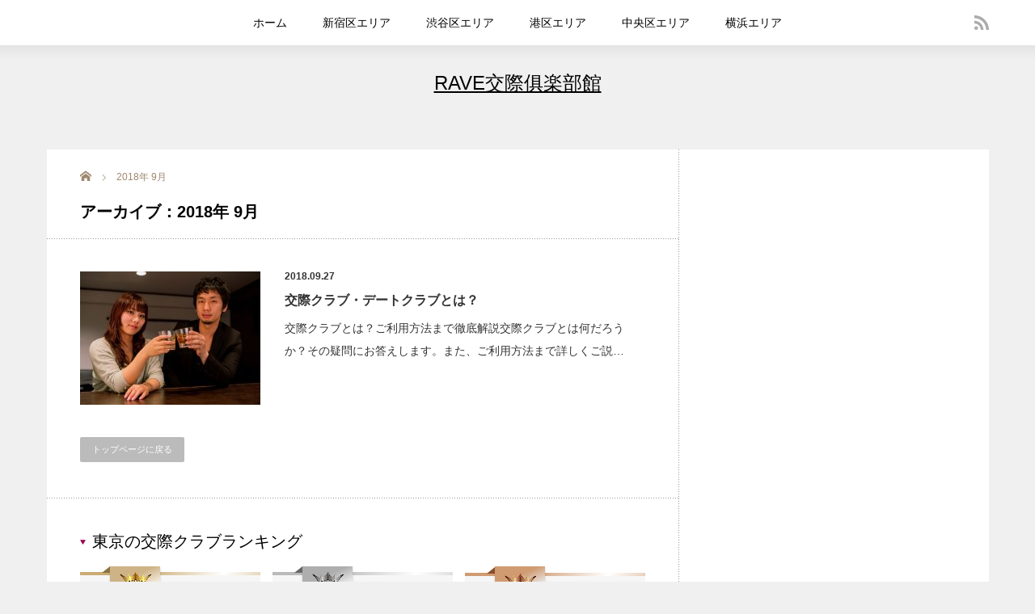

--- FILE ---
content_type: text/html; charset=UTF-8
request_url: https://kousaiclub-dateclub.com/2018/09/
body_size: 6249
content:
<!DOCTYPE html>
<html lang="ja">
<head>
<meta charset="UTF-8">
<meta name="viewport" content="width=device-width,initial-scale=1.0">
<title>9月 | 2018 | RAVE交際俱楽部館</title>
<meta name="description" content="">

<link rel="alternate" type="application/rss+xml" title="RAVE交際俱楽部館 RSS Feed" href="https://kousaiclub-dateclub.com/feed/">
<link rel="alternate" type="application/atom+xml" title="RAVE交際俱楽部館 Atom Feed" href="https://kousaiclub-dateclub.com/feed/atom/">
<link rel="pingback" href="https://kousaiclub-dateclub.com/xmlrpc.php">

<link rel='dns-prefetch' href='//s.w.org' />
		<script type="text/javascript">
			window._wpemojiSettings = {"baseUrl":"https:\/\/s.w.org\/images\/core\/emoji\/12.0.0-1\/72x72\/","ext":".png","svgUrl":"https:\/\/s.w.org\/images\/core\/emoji\/12.0.0-1\/svg\/","svgExt":".svg","source":{"concatemoji":"https:\/\/kousaiclub-dateclub.com\/wp-includes\/js\/wp-emoji-release.min.js?ver=5.2.21"}};
			!function(e,a,t){var n,r,o,i=a.createElement("canvas"),p=i.getContext&&i.getContext("2d");function s(e,t){var a=String.fromCharCode;p.clearRect(0,0,i.width,i.height),p.fillText(a.apply(this,e),0,0);e=i.toDataURL();return p.clearRect(0,0,i.width,i.height),p.fillText(a.apply(this,t),0,0),e===i.toDataURL()}function c(e){var t=a.createElement("script");t.src=e,t.defer=t.type="text/javascript",a.getElementsByTagName("head")[0].appendChild(t)}for(o=Array("flag","emoji"),t.supports={everything:!0,everythingExceptFlag:!0},r=0;r<o.length;r++)t.supports[o[r]]=function(e){if(!p||!p.fillText)return!1;switch(p.textBaseline="top",p.font="600 32px Arial",e){case"flag":return s([55356,56826,55356,56819],[55356,56826,8203,55356,56819])?!1:!s([55356,57332,56128,56423,56128,56418,56128,56421,56128,56430,56128,56423,56128,56447],[55356,57332,8203,56128,56423,8203,56128,56418,8203,56128,56421,8203,56128,56430,8203,56128,56423,8203,56128,56447]);case"emoji":return!s([55357,56424,55356,57342,8205,55358,56605,8205,55357,56424,55356,57340],[55357,56424,55356,57342,8203,55358,56605,8203,55357,56424,55356,57340])}return!1}(o[r]),t.supports.everything=t.supports.everything&&t.supports[o[r]],"flag"!==o[r]&&(t.supports.everythingExceptFlag=t.supports.everythingExceptFlag&&t.supports[o[r]]);t.supports.everythingExceptFlag=t.supports.everythingExceptFlag&&!t.supports.flag,t.DOMReady=!1,t.readyCallback=function(){t.DOMReady=!0},t.supports.everything||(n=function(){t.readyCallback()},a.addEventListener?(a.addEventListener("DOMContentLoaded",n,!1),e.addEventListener("load",n,!1)):(e.attachEvent("onload",n),a.attachEvent("onreadystatechange",function(){"complete"===a.readyState&&t.readyCallback()})),(n=t.source||{}).concatemoji?c(n.concatemoji):n.wpemoji&&n.twemoji&&(c(n.twemoji),c(n.wpemoji)))}(window,document,window._wpemojiSettings);
		</script>
		<style type="text/css">
img.wp-smiley,
img.emoji {
	display: inline !important;
	border: none !important;
	box-shadow: none !important;
	height: 1em !important;
	width: 1em !important;
	margin: 0 .07em !important;
	vertical-align: -0.1em !important;
	background: none !important;
	padding: 0 !important;
}
</style>
	<link rel='stylesheet' id='wp-block-library-css'  href='https://kousaiclub-dateclub.com/wp-includes/css/dist/block-library/style.min.css?ver=5.2.21' type='text/css' media='all' />
<link rel='stylesheet' id='contact-form-7-css'  href='https://kousaiclub-dateclub.com/wp-content/plugins/contact-form-7/includes/css/styles.css?ver=5.1.7' type='text/css' media='all' />
<link rel='stylesheet' id='toc-screen-css'  href='https://kousaiclub-dateclub.com/wp-content/plugins/table-of-contents-plus/screen.min.css?ver=2002' type='text/css' media='all' />
<link rel='stylesheet' id='wp-polls-css'  href='https://kousaiclub-dateclub.com/wp-content/plugins/wp-polls/polls-css.css?ver=2.75.5' type='text/css' media='all' />
<style id='wp-polls-inline-css' type='text/css'>
.wp-polls .pollbar {
	margin: 1px;
	font-size: 6px;
	line-height: 8px;
	height: 8px;
	background-image: url('https://kousaiclub-dateclub.com/wp-content/plugins/wp-polls/images/default/pollbg.gif');
	border: 1px solid #c8c8c8;
}

</style>
<link rel='stylesheet' id='wp-pagenavi-css'  href='https://kousaiclub-dateclub.com/wp-content/plugins/wp-pagenavi/pagenavi-css.css?ver=2.70' type='text/css' media='all' />
<link rel='stylesheet' id='sccss_style-css'  href='https://kousaiclub-dateclub.com/?sccss=1&#038;ver=5.2.21' type='text/css' media='all' />
<script type='text/javascript' src='https://kousaiclub-dateclub.com/wp-includes/js/jquery/jquery.js?ver=1.12.4-wp'></script>
<script type='text/javascript' src='https://kousaiclub-dateclub.com/wp-includes/js/jquery/jquery-migrate.min.js?ver=1.4.1'></script>
<link rel='https://api.w.org/' href='https://kousaiclub-dateclub.com/wp-json/' />
		<style type="text/css">.recentcomments a{display:inline !important;padding:0 !important;margin:0 !important;}</style>
		<link rel="icon" href="https://kousaiclub-dateclub.com/wp-content/uploads/2023/05/cropped-ikon-e1684750413781-32x32.png" sizes="32x32" />
<link rel="icon" href="https://kousaiclub-dateclub.com/wp-content/uploads/2023/05/cropped-ikon-e1684750413781-192x192.png" sizes="192x192" />
<link rel="apple-touch-icon-precomposed" href="https://kousaiclub-dateclub.com/wp-content/uploads/2023/05/cropped-ikon-e1684750413781-180x180.png" />
<meta name="msapplication-TileImage" content="https://kousaiclub-dateclub.com/wp-content/uploads/2023/05/cropped-ikon-e1684750413781-270x270.png" />

<link rel="stylesheet" href="https://kousaiclub-dateclub.com/wp-content/themes/reviewer/style.css?ver=2.5" type="text/css">
<link rel="stylesheet" href="https://kousaiclub-dateclub.com/wp-content/themes/reviewer/comment-style.css?ver=2.5" type="text/css">

<link rel="stylesheet" media="screen and (min-width:1165px)" href="https://kousaiclub-dateclub.com/wp-content/themes/reviewer/style_pc.css?ver=2.5" type="text/css">
<link rel="stylesheet" media="screen and (max-width:1164px) and (min-width:641px)" href="https://kousaiclub-dateclub.com/wp-content/themes/reviewer/style_tb.css?ver=2.5" type="text/css">
<link rel="stylesheet" media="screen and (max-width:640px)" href="https://kousaiclub-dateclub.com/wp-content/themes/reviewer/style_sp.css?ver=2.5" type="text/css">

<link rel="stylesheet" href="https://kousaiclub-dateclub.com/wp-content/themes/reviewer/japanese.css?ver=2.5" type="text/css">

<link rel="stylesheet" href="https://kousaiclub-dateclub.com/wp-content/themes/reviewer/styles/ihover.css?ver=2.5" type="text/css">

<link rel="stylesheet" href="//maxcdn.bootstrapcdn.com/font-awesome/4.3.0/css/font-awesome.min.css">
<link rel="stylesheet" href="https://kousaiclub-dateclub.com/wp-content/themes/reviewer/footer_btns.css?ver=2.5" type="text/css">

<script type="text/javascript" src="https://kousaiclub-dateclub.com/wp-content/themes/reviewer/js/jscript.js?ver=2.5"></script>
<script type="text/javascript" src="https://kousaiclub-dateclub.com/wp-content/themes/reviewer/js/scroll.js?ver=2.5"></script>
<script type="text/javascript" src="https://kousaiclub-dateclub.com/wp-content/themes/reviewer/js/comment.js?ver=2.5"></script>
<script type="text/javascript" src="https://kousaiclub-dateclub.com/wp-content/themes/reviewer/js/rollover.js?ver=2.5"></script>


<style type="text/css">
body { font-size:14px; }
a {color: #000000;}
a:hover {color: #960000;}
#global_menu ul ul li a{background:#000000;}
#global_menu ul ul li a:hover{background:#960000;}
.rank-best3-link a:hover, #ranking-index-link a:hover, .top-news-btn:hover, #more-recent-posts a:hover, .ranking_widget_btn a:hover{
	background-color: #960000;
}
#footer a:hover{
	color: #960000;
}
.page_navi a:hover{
	background: #960000;
}
#previous_next_post a:hover{
	background: #960000;
}
p { word-wrap:break-word; }
/* --- お問い合わせフォーム --- */
/* デザインカスタマイズ */
div.wpcf7 { background:#fafafa; border:1px solid #ddd; padding:0px; -moz-border-radius:10px; -khtml-border-radius:10px; -webkit-border-radius:10px; border-radius:10px; margin:0 0 30px 0; }
div.wpcf7 p { padding:20px 20px 0; margin:0; font-size:11px; }
div.wpcf7 input, .wpcf7 textarea { border:1px solid #ccc; padding:8px; font-size:14px; }
div.wpcf7 textarea { width:97.5%; height:300px; }
div.wpcf7 input.wpcf7-submit {
   cursor:pointer; color:#fff; font-weight:bold; font-size:14px; width:200px; height:45px; margin:0 auto; display:block;
   -moz-border-radius:5px; -khtml-border-radius:5px; -webkit-border-radius:5px; border-radius:5px;
   background:#333; box-shadow: 0px 0px 3px 0px rgba(0, 0, 0, 0.5), inset 0px 32px 0px -12px #808080; border:1px solid #666;}

div.wpcf7 input.wpcf7-submit:hover { background:#006080; box-shadow: 0px 0px 3px 0px rgba(0, 0, 0, 0.5), inset 0px 32px 0px -12px #007ea8; border:1px solid #006080; }
.wpcf7 input.wpcf7-submit:active { box-shadow:none; bottom:-2px; position:relative; }
.wpcf7 input:focus, .wpcf7 textarea:focus { border:1px solid #009de1; }
.wpcf7-captchac { border:1px solid #ccc; }
 
 /* エラー個所をわかりやすく表示 */
.wpcf7 .wpcf7-not-valid { background: #ffb6c1; }
.wpcf7 span.wpcf7-not-valid-tip {font-size: 80%;}
.wpcf7 .wpcf7-response-output {margin: 10px 0 0; padding: 8px 35px 8px 14px; text-shadow: 0 1px 0 rgba(255, 255, 255, 0.5);
    -webkit-border-radius: 4px; -moz-border-radius: 4px; border-radius: 4px; }
.wpcf7 .wpcf7-validation-errors {color: #B94A48; background-color: #F2DEDE; border: 1px solid #EED3D7;}
.wpcf7 .wpcf7-mail-sent-ok {color: #3A87AD; background-color: #D9EDF7; border: 1px solid #BCE8F1;}
 
/* 必須赤色表示 */
.wpcf7 .required { color: #f00;}
/* 任意緑色表示 */
.wpcf7 .any{ color: #080;}</style>
<meta name="google-site-verification" content="h5w99b5b_56rnX4BFbjEFNQxPYCzwjIT8jPNIU6ADhs" /></head><!-- Global site tag (gtag.js) - Google Analytics -->
<script async src="https://www.googletagmanager.com/gtag/js?id=UA-89310110-1"></script>
<script>
  window.dataLayer = window.dataLayer || [];
  function gtag(){dataLayer.push(arguments);}
  gtag('js', new Date());

  gtag('config', 'UA-89310110-1');
</script>


<body class="archive date">
<div id="wrapper">
	<!-- header -->
	<div id="header">

		<!-- logo -->
		<div id="logo-area">
			<div id='logo_text'>
<div id="logo"><a href="https://kousaiclub-dateclub.com/">RAVE交際俱楽部館</a></div>
<div id="description"></div>
</div>
		</div>
		<!-- /logo -->

		<!-- <a href="#" class="menu_button">menu</a> -->

		<!-- social link -->
				<div id="header_sociallink">
			<ul class="social_link">
																	<li class="rss"><a class="target_blank" href="https://kousaiclub-dateclub.com/feed/">rss</a></li>
							</ul>
		</div>
				<!-- social link -->

		<!-- global menu -->
				<div id="global_menu" class="clearfix">
							<ul id="menu-%e3%82%b0%e3%83%ad%e3%83%bc%e3%83%90%e3%83%ab%e3%83%a1%e3%83%8b%e3%83%a5%e3%83%bc" class="menu"><li id="menu-item-84" class="menu-item menu-item-type-custom menu-item-object-custom menu-item-home menu-item-84"><a href="https://kousaiclub-dateclub.com">ホーム</a></li>
<li id="menu-item-404" class="menu-item menu-item-type-post_type menu-item-object-page menu-item-404"><a href="https://kousaiclub-dateclub.com/%e5%85%a8%e5%9b%bd%e4%ba%a4%e9%9a%9b%e3%82%af%e3%83%a9%e3%83%96%e3%83%aa%e3%82%b9%e3%83%88/%e6%96%b0%e5%ae%bf%e5%8c%ba%e3%82%a8%e3%83%aa%e3%82%a2/">新宿区エリア</a></li>
<li id="menu-item-403" class="menu-item menu-item-type-post_type menu-item-object-page menu-item-403"><a href="https://kousaiclub-dateclub.com/%e5%85%a8%e5%9b%bd%e4%ba%a4%e9%9a%9b%e3%82%af%e3%83%a9%e3%83%96%e3%83%aa%e3%82%b9%e3%83%88/%e6%b8%8b%e8%b0%b7%e5%8c%ba%e3%82%a8%e3%83%aa%e3%82%a2/">渋谷区エリア</a></li>
<li id="menu-item-402" class="menu-item menu-item-type-post_type menu-item-object-page menu-item-402"><a href="https://kousaiclub-dateclub.com/%e5%85%a8%e5%9b%bd%e4%ba%a4%e9%9a%9b%e3%82%af%e3%83%a9%e3%83%96%e3%83%aa%e3%82%b9%e3%83%88/%e6%b8%af%e5%8c%ba%e3%82%a8%e3%83%aa%e3%82%a2/">港区エリア</a></li>
<li id="menu-item-401" class="menu-item menu-item-type-post_type menu-item-object-page menu-item-401"><a href="https://kousaiclub-dateclub.com/%e5%85%a8%e5%9b%bd%e4%ba%a4%e9%9a%9b%e3%82%af%e3%83%a9%e3%83%96%e3%83%aa%e3%82%b9%e3%83%88/%e4%b8%ad%e5%a4%ae%e5%8c%ba%e3%82%a8%e3%83%aa%e3%82%a2/">中央区エリア</a></li>
<li id="menu-item-400" class="menu-item menu-item-type-post_type menu-item-object-page menu-item-400"><a href="https://kousaiclub-dateclub.com/%e5%85%a8%e5%9b%bd%e4%ba%a4%e9%9a%9b%e3%82%af%e3%83%a9%e3%83%96%e3%83%aa%e3%82%b9%e3%83%88/%e6%a8%aa%e6%b5%9c%e3%82%a8%e3%83%aa%e3%82%a2/">横浜エリア</a></li>
</ul>					</div>
				<!-- /global menu -->
	</div>
	<!-- /header -->


	<!-- contents -->
	<div id="contents" class="clearfix">


		<!-- mainColumn -->
		<div id="mainColumn" class="pt25">
		
<ul id="bread_crumb" class="clearfix">
 <li itemscope="itemscope" itemtype="http://data-vocabulary.org/Breadcrumb" class="home"><a itemprop="url" href="https://kousaiclub-dateclub.com/"><span itemprop="title">Home</span></a></li>

 <li class="last">2018年 9月</li>

</ul>
			<!-- post list -->
<h1 class="archive-headline"><span>アーカイブ：2018年 9月 </span></h1>


			<ul id="recent-posts">
							<li class="clearfix">
					<div class="recent-posts-img ih-item square effect6 from_top_and_bottom"><a href="https://kousaiclub-dateclub.com/about-kousaiclub-dateclub/">
						<div class="img"><img width="223" height="165" src="https://kousaiclub-dateclub.com/wp-content/uploads/2018/09/kou-223x165.jpg" class="attachment-size2 size-size2 wp-post-image" alt="" /></div>
						<div class="info">
						</div>
					</a></div>
					<div class="recent-posts-data">
												<ul class="meta clearfix">
							<li class="date">2018.09.27</li>													</ul>
												<h3 class="title"><a href="https://kousaiclub-dateclub.com/about-kousaiclub-dateclub/">交際クラブ・デートクラブとは？</a></h3>
						<p class="excerpt"><a href="https://kousaiclub-dateclub.com/about-kousaiclub-dateclub/">交際クラブとは？ご利用方法まで徹底解説交際クラブとは何だろうか？その疑問にお答えします。また、ご利用方法まで詳しくご説…</a></p>
					</div>
				</li>
						</ul>
<div class="page_navi clearfix">
<p class="back"><a href="https://kousaiclub-dateclub.com/">トップページに戻る</a></p>
</div>
			<hr>			<!-- /post list -->
			<!-- ranking -->
				<h2 class="headline1">東京の交際クラブランキング</h2>
			<div id="ranking" class="clearfix">
				<ol class="type-b clearfix">
															<li class="rank-others clearfix rank1">
						<h3 class="rank-title"><span class="rank-num">No.1</span><span class="rank-title-text">南青山Classy</span></h3>
												<div class="rank-others-img ih-item square effect6 from_top_and_bottom"><a href="https://kousaiclub-dateclub.com/ranking/%e5%8d%97%e9%9d%92%e5%b1%b1classy/">
							<div class="img"><img width="223" height="165" src="[data-uri]" data-lazy-type="image" data-lazy-src="https://kousaiclub-dateclub.com/wp-content/uploads/2016/12/dcae7e25ecaa6230f24260f8aa995ed5-223x165.png" class="lazy lazy-hidden attachment-size2 size-size2 wp-post-image" alt="南青山Classy" /><noscript><img width="223" height="165" src="https://kousaiclub-dateclub.com/wp-content/uploads/2016/12/dcae7e25ecaa6230f24260f8aa995ed5-223x165.png" class="attachment-size2 size-size2 wp-post-image" alt="南青山Classy" /></noscript></div>
							<div class="info">
														</div>
						</a></div>
						<p class="rank-others-txt"><a href="https://kousaiclub-dateclub.com/ranking/%e5%8d%97%e9%9d%92%e5%b1%b1classy/">南青山Classy</a></p>
											</li>
																				<li class="rank-others clearfix rank2">
						<h3 class="rank-title"><span class="rank-num">No.2</span><span class="rank-title-text">ユニバース俱楽部</span></h3>
												<div class="rank-others-img ih-item square effect6 from_top_and_bottom"><a href="https://kousaiclub-dateclub.com/ranking/%e3%83%a6%e3%83%8b%e3%83%90%e3%83%bc%e3%82%b9%e5%80%b6%e6%a5%bd%e9%83%a8/">
							<div class="img"><img width="223" height="165" src="[data-uri]" data-lazy-type="image" data-lazy-src="https://kousaiclub-dateclub.com/wp-content/uploads/2016/12/universe-ad-men93-223x165.jpg" class="lazy lazy-hidden attachment-size2 size-size2 wp-post-image" alt="" /><noscript><img width="223" height="165" src="https://kousaiclub-dateclub.com/wp-content/uploads/2016/12/universe-ad-men93-223x165.jpg" class="attachment-size2 size-size2 wp-post-image" alt="" /></noscript></div>
							<div class="info">
														</div>
						</a></div>
						<p class="rank-others-txt"><a href="https://kousaiclub-dateclub.com/ranking/%e3%83%a6%e3%83%8b%e3%83%90%e3%83%bc%e3%82%b9%e5%80%b6%e6%a5%bd%e9%83%a8/">ユニバース倶楽部</a></p>
											</li>
																				<li class="rank-others clearfix rank3">
						<h3 class="rank-title"><span class="rank-num">No.3</span><span class="rank-title-text">銀座ハートクラブ</span></h3>
												<div class="rank-others-img ih-item square effect6 from_top_and_bottom"><a href="https://kousaiclub-dateclub.com/ranking/%e9%8a%80%e5%ba%a7%e3%83%8f%e3%83%bc%e3%83%88%e3%82%af%e3%83%a9%e3%83%96/">
							<div class="img"><img width="223" height="165" src="[data-uri]" data-lazy-type="image" data-lazy-src="https://kousaiclub-dateclub.com/wp-content/uploads/2016/12/2bcf64e808d45092d87be974ee2fb610-223x165.png" class="lazy lazy-hidden attachment-size2 size-size2 wp-post-image" alt="銀座ハートクラブ" /><noscript><img width="223" height="165" src="https://kousaiclub-dateclub.com/wp-content/uploads/2016/12/2bcf64e808d45092d87be974ee2fb610-223x165.png" class="attachment-size2 size-size2 wp-post-image" alt="銀座ハートクラブ" /></noscript></div>
							<div class="info">
														</div>
						</a></div>
						<p class="rank-others-txt"><a href="https://kousaiclub-dateclub.com/ranking/%e9%8a%80%e5%ba%a7%e3%83%8f%e3%83%bc%e3%83%88%e3%82%af%e3%83%a9%e3%83%96/">銀座ハートクラブ</a></p>
											</li>
														</ol>
			</div>
			<hr>			<!-- /ranking -->
		</div>
		<!-- /mainColumn -->

		<!-- sideColumn -->

		<div id="sideColumn"class="pt40">
 			<!-- side banner2 -->
			<!-- /side banner2 -->
		</div>
		<!-- /sideColumn -->

</div>
	<!-- /contents -->
	
	<!-- footer -->
	<div id="footer">
		<div id="footer-inner" class="clearfix">
			<div id="footer-left">
				<div id="footer_logo_area" style="top:0px; left:0px;">
<h3 id="footer_logo">
<a href="https://kousaiclub-dateclub.com/" title="RAVE交際俱楽部館"><img src="https://kousaiclub-dateclub.com/wp-content/uploads/tcd-w/footer-image.png" alt="RAVE交際俱楽部館" title="RAVE交際俱楽部館" /></a>
</h3>
</div>
				<div id="footer-menu">
	<ul id="menu-%e3%82%b9%e3%83%9e%e3%83%9b%e7%94%a8%e3%83%95%e3%83%83%e3%82%bf%e3%83%bc%e3%83%a1%e3%83%8b%e3%83%a5%e3%83%bc" class="menu"><li id="menu-item-699" class="menu-item menu-item-type-custom menu-item-object-custom menu-item-home menu-item-699"><a href="https://kousaiclub-dateclub.com/">ホーム</a></li>
<li id="menu-item-2155" class="menu-item menu-item-type-post_type menu-item-object-page menu-item-2155"><a href="https://kousaiclub-dateclub.com/%e7%94%b7%e6%80%a7%e5%b0%82%e7%94%a8%e3%81%8a%e5%95%8f%e3%81%84%e5%90%88%e3%82%8f%e3%81%9b/">男性専用お問い合わせ</a></li>
<li id="menu-item-700" class="menu-item menu-item-type-post_type menu-item-object-page menu-item-700"><a href="https://kousaiclub-dateclub.com/company/">会社概要</a></li>
<li id="menu-item-701" class="menu-item menu-item-type-post_type menu-item-object-page menu-item-701"><a href="https://kousaiclub-dateclub.com/privacy/">個人情報管理に関して</a></li>
<li id="menu-item-703" class="menu-item menu-item-type-post_type menu-item-object-page menu-item-703"><a href="https://kousaiclub-dateclub.com/%e5%ba%83%e5%91%8a%e6%8e%b2%e8%bc%89%e3%81%ab%e9%96%a2%e3%81%99%e3%82%8b%e3%81%8a%e5%95%8f%e3%81%84%e5%90%88%e3%82%8f%e3%81%9b/">広告掲載に関するお問い合わせ</a></li>
<li id="menu-item-2457" class="menu-item menu-item-type-post_type menu-item-object-page menu-item-2457"><a href="https://kousaiclub-dateclub.com/%e7%9b%b8%e4%ba%92%e3%83%aa%e3%83%b3%e3%82%af/">相互リンク</a></li>
</ul>				</div>
			</div>
			<div id="footer-right">
													</div>
		</div>
	</div>
	<div id="copyright">Copyright &copy;&nbsp; RAVE交際倶楽部館</div>
	<!-- /footer -->

</div>
 <script type='text/javascript'>
/* <![CDATA[ */
var wpcf7 = {"apiSettings":{"root":"https:\/\/kousaiclub-dateclub.com\/wp-json\/contact-form-7\/v1","namespace":"contact-form-7\/v1"}};
/* ]]> */
</script>
<script type='text/javascript' src='https://kousaiclub-dateclub.com/wp-content/plugins/contact-form-7/includes/js/scripts.js?ver=5.1.7'></script>
<script type='text/javascript'>
/* <![CDATA[ */
var tocplus = {"visibility_show":"\u8868\u793a","visibility_hide":"\u975e\u8868\u793a","width":"Auto"};
/* ]]> */
</script>
<script type='text/javascript' src='https://kousaiclub-dateclub.com/wp-content/plugins/table-of-contents-plus/front.min.js?ver=2002'></script>
<script type='text/javascript'>
/* <![CDATA[ */
var pollsL10n = {"ajax_url":"https:\/\/kousaiclub-dateclub.com\/wp-admin\/admin-ajax.php","text_wait":"Your last request is still being processed. Please wait a while ...","text_valid":"Please choose a valid poll answer.","text_multiple":"Maximum number of choices allowed: ","show_loading":"1","show_fading":"0"};
/* ]]> */
</script>
<script type='text/javascript' src='https://kousaiclub-dateclub.com/wp-content/plugins/wp-polls/polls-js.js?ver=2.75.5'></script>
<script type='text/javascript' src='https://kousaiclub-dateclub.com/wp-content/plugins/bj-lazy-load/js/bj-lazy-load.min.js?ver=2'></script>
<script type='text/javascript' src='https://kousaiclub-dateclub.com/wp-includes/js/wp-embed.min.js?ver=5.2.21'></script>
</body>
</html>

--- FILE ---
content_type: text/css;charset=UTF-8
request_url: https://kousaiclub-dateclub.com/?sccss=1&ver=5.2.21
body_size: 458
content:
h2#danraku2 {
position: relative;
padding: 0.2em 0.5em;
background: -moz-linear-gradient(to right, rgb(255, 124, 111), #ffc994);
background: -webkit-linear-gradient(to right, rgb(255, 124, 111), #ffc994);
background: linear-gradient(to right, rgb(255, 124, 111), #ffc994);
color: white;
font-weight: lighter;
box-shadow: 0 0 4px rgba(0, 0, 0, 0.56);
}

h3#danraku3{
position: relative;
padding: 0.25em 0;
}
h3#danraku3:after {
content: "";
display: block;
height: 4px;
background: -moz-linear-gradient(to right, rgb(230, 90, 90), transparent);
background: -webkit-linear-gradient(to right, rgb(230, 90, 90), transparent);
background: linear-gradient(to right, rgb(230, 90, 90), transparent);
}

h4#danraku4{
position: relative;
padding: 5px 26px 5px 42px;
background: #fff0d9;
font-size: 20px;
color: #2d2d2d;
margin-left: -33px;
line-height: 1.3;
border-bottom: solid 3px orange;
z-index:-2;
}
h4#danraku4:before {
position: absolute;
content: '';
left: -2px;
top: -2px;
width: 0;
height: 0;
border: none;
border-left: solid 40px white;
border-bottom: solid 79px transparent;
z-index: -1;
}
h4#danraku4:after {
position: absolute;
content: '';
right: -3px;
top: -7px;
width: 0;
height: 0;
border: none;
border-left: solid 40px transparent;
border-bottom: solid 79px white;
z-index: -1;
}

h5#danraku5 {
border-bottom: solid 3px #cce4ff;
position: relative;
}

h5#danraku5:after {
position: absolute;
content: " ";
display: block;
border-bottom: solid 3px #5472cd;
bottom: -3px;
width: 20%;
}

--- FILE ---
content_type: text/css
request_url: https://kousaiclub-dateclub.com/wp-content/themes/reviewer/footer_btns.css?ver=2.5
body_size: 777
content:
/*--------------------------------------
 for mobile 
--------------------------------------*/

/* global menu */
.mobi_global .btn {
	position: fixed;
	color:#fff;	
	display: block;
	left: 0px;
	bottom: 0px;
	padding: 5px 0 0;	
	z-index: 9999;
	background-color: #220000;
	opacity: 0.9;
	cursor: pointer;
	height: 50px;
	width: 55px;
	-webkit-transition: all 0.3s ease;
	-moz-transition: all 0.3s ease;
	-o-transition: all 0.3s ease;
	transition: all  0.3s ease;
}
.mobi_global .btn span{
	display: block;
	font-size: 2.4em;
}
.mobi_global .btn .menu-caption{
  font-size: 0.8em;
  position: relative;
}
 
.mobi_global .btn:hover {
   	filter: alpha(opacity=60);
	opacity: .60;
	background: #000;
}
 
.mobi_global .cbtn {
	z-index: 99;
	display: none;
	top: 0;
	left: 0;
	position: fixed;
}
 
.mobi_global .check {
    display: none;
}
 
.mobi_global ul {
	position: fixed;
	z-index: 999;
	display: block;
	font-size: 0.9em;
	background-color: #000;
	width: 300px;
	top: 0;
	left: -500px;
	margin-right: 2%;
	padding: 25px 5% 40px;
	list-style-type: none;
	height: 100%;
    overflow: auto;
	transition: 0.5s ease-in-out;
	-webkit-transition: 0.5s ease-in-out;
	-moz-transition: 0.5s ease-in-out;	
}
 
.mobi_global .check:checked + ul {
	top: 0;
	left: 0px;
	height: 100%;
}
 
.mobi_global .check:checked + ul + .cbtn {
	display: block;
	width: 100%;
	height: 100%;
	background: rgba(0,0,0,0.2);
}
 
.mobi_global ul li{
	padding-right: 5px;
	padding-left: 5px;
}
 
.mobi_global a {	
	display: block;
	padding: 10px;
	text-align: left;
	color: #D2B48C;
	background: url(images/mob_arrow_01.png) right center no-repeat;
	text-decoration: none;
}
 
.mobi_global a:hover {
	color: #000;
	background-color: #fff;	
}


/* sub menu */
.mobi_global ul>li>ul.sub-menu {
	position: relative;
	z-index: 999;
	display: block;
	font-size: 0.9em;
	background-color: #fff;
	width: 100%;
	top: 0;
	left: 0px;
	margin: 0;
	padding: 0;
	list-style-type: none;
	height: 100%;
	overflow: auto;
	transition: 0.5s ease-in-out;
	-webkit-transition: 0.5s ease-in-out;
	-moz-transition: 0.5s ease-in-out;	
}
.mobi_global ul>li>ul.sub-menu li{
	padding-right: 0;
}
.mobi_global ul>li>ul.sub-menu a {	
	display: block;
	padding: 10px 0 10px 10px;
	margin-left: 20px;
}




/* sidebar */
#sideColumn2 {
	overflow: auto;
	padding-bottom: 0px;
}

.mobi_sidebar .btn {
	position: fixed;
	color:#fff;	
	display: block;
	right: 0px;
	bottom: 0px;
	padding: 5px 0 0;	
	z-index: 9999;
	background-color: #220000;
	opacity: 0.9;
	cursor: pointer;
	height: 50px;
	width: 55px;
	-webkit-transition: all 0.3s ease;
	-moz-transition: all 0.3s ease;
	-o-transition: all 0.3s ease;
	transition: all  0.3s ease;
}
.mobi_sidebar .btn span{
	display: block;
	font-size: 2.4em;
}
.mobi_sidebar .btn .menu-caption{
  font-size: 0.8em;
  position: relative;
}
 
.mobi_sidebar .btn:hover {
   	filter: alpha(opacity=60);
	opacity: .60;
	background: #220000;
}
 
.mobi_sidebar .cbtn {
	z-index: 99;
	display: none;
	top: 0;
	left: 0;
	position: fixed;
}
 
.mobi_sidebar .check {
    display: none;
}
 
.mobi_sidebar>div {
	position: fixed;
	z-index: 999;
	display: block;
	font-size: 0.9em;
	background-color: #000;
	width: 300px;
	top: 0;
	right: -500px;
	margin-left: 2%;
	padding: 5%;
	list-style-type: none;
	height: 100%;
    
	transition: 0.5s ease-in-out;
	-webkit-transition: 0.5s ease-in-out;
	-moz-transition: 0.5s ease-in-out;	
}
 
.mobi_sidebar .check:checked + div {
	top: 0;
	right: 0px;
	height: 100%;
}
 
.mobi_sidebar .check:checked + div + .cbtn {
	display: block;
	width: 100%;
	height: 100%;
	background: rgba(0,0,0,0.2);
}
 
.mobi_sidebar>div ul{
	padding-right: 5px;
	padding-left: 5px;
}
 
.mobi_sidebar a {
	text-align: left;
	color: #FFFFFF;
	text-decoration: none;
}
 
.mobi_sidebar a:hover {
}

--- FILE ---
content_type: text/css
request_url: https://kousaiclub-dateclub.com/wp-content/themes/reviewer/style_sp.css?ver=2.5
body_size: 5259
content:
/* ----------------------------------------------------------------------

 smart phone setting

---------------------------------------------------------------------- */

body {
  -webkit-text-size-adjust:100%; margin:0; padding:0;
  font-family:"Century Gothic",Arial,sans-serif;
  width:100%; position:relative;
  color:#000; background:#FFFFFF;
}

/* layout */
#contents { width:100%; margin: 0 auto; }
#mainColumn {
	width: 100%;
	margin: 0 auto;
}
#mainColumn>ul{
	width: 96%;
	margin-left: auto;
	margin-right: auto;
}
#sideColumn {
}


#bread_crumb { padding: 0 5px 90px; margin: 0px; }
#bread_crumb li.home a:before {
  top:-1px; left:0px;
}

/* headline */
.headline1 {
	margin:0;
	padding:0 15px;
	height:36px;
	line-height:36px;
	font-size:16px;
	background: #000000;
	text-align: center;
	color: #D2B48C;
	font-weight: normal;
	display: block;
	overflow: hidden;
	text-overflow: ellipsis;
	white-space: nowrap;
}
.archive_headline { margin:0 0 20px 0; padding:0 15px; height:36px; line-height:36px; background:#aaa; color:#fff; font-size:14px; }
.headline2 { margin:0; padding:0 15px; height:36px; line-height:36px; }

/* mobile banner */
#mobile_banner_top { padding:15px; text-align:center; background:#fff; }
#mobile_banner_top img { display:block; height:auto; max-width:100%; width:auto; margin:0 auto; }
#mobile_banner_bottom { padding:0 0 15px; text-align:center; }
#mobile_banner_bottom img { display:block; height:auto; max-width:100%; width:auto; margin:0 auto; }


/* admin bar
html #wpadminbar{
	margin-top: -46px;
}
*/

/* ----------------------------------------------------------------------
 index
---------------------------------------------------------------------- */
#slider-wrapper{ margin: 0; width:100%; height:auto; padding: 5px 0 30px;}
.flexslider .slides img{ width: 100%;}
.flexslider-controls { display:none; }


/* maincopy */
#maincopy {
	text-align: center;
	margin: 20px auto;
	width: 96%;
}
#maincopy span{
	background:none !important;
	padding-left:0 !important;
}
#maincopy h2 {
	font-size: 24px;
	color: #000;
	margin: 0 auto 10px;
	font-family: "ＭＳ Ｐ明朝", "細明朝体", "ヒラギノ明朝 Pro W3", "メイリオ", meiryo, serif;
}
#maincopy p {
	font-size: 12px;
	text-align: left;
}

#index-menu {
	width: 100%;
	margin: 0 auto;
	border-bottom: dotted 1px #333;
}
#index-menu-ul {
}
.index-meun-li {
	width: 100%;
	margin-bottom: 20px;
}
.index-meun-li-last {
}
.index-menu-thumb {
	margin: 0;
}
.index-menu-thumb img{
	width: 100%;
	height: auto;
}
.index-menu-title {
	margin: 0 0 5px;
	font-size: 20px;
}
.index-menu-desc {
	margin: 0;
	font-size: 12px;
	line-height: 200%;
}
.index-menu-title a, .index-menu-desc a {
	text-decoration: none;
}

/* news */
.top-news-btn{
}
.top-news-btn a{
	display: block;
	width: 90%;
	padding: 0 3%;
	height: 38px;
	line-height: 38px;
	border: solid 1px #000;
	color: #000;
	margin: 10px auto 20px;
	text-align: center;
	text-decoration: none;
	background: #FFFFFF;
	overflow: hidden;
	text-overflow: ellipsis;
	white-space: nowrap;
}
#top-news {
	width: 100%;
	margin: 20px 0;
}
#top-news-headline{
	height: 36px;
}
#top-news li {
	border-bottom: dotted 1px #000;
	margin: 10px 0 0;
	padding-bottom: 10px;
	font-size: 12px;
}
#top-news li:last-child {
	border-bottom: none;
}
#top-news li a {
	display: block;
	text-decoration: none;
	color: #000;
	background: #FFFFFF;
	font-size: 14px;
	line-height: 160%;
}
#top-news .date {
	display: block;
}

/* recommend */
#index-recommend-headline {
	margin: 40px 0 10px;
	padding-bottom: 5px;
	border-bottom: solid 1px #ddd;
	font-size: 20px;
}
#index-recommend {
	width: 100%;
}
.index-recommend-box {
	display: block;
	width: 46%;
	float: left;
	height: 210px;
	overflow: hidden;
	background: #F2F2F2;
	padding: 0;
	margin: 0 2% 10px;
}
.index-recommend-box-thumb {
	margin: 0;
}
.index-recommend-box-thumb img {
	width: 100%;
	height: auto;
}
.index-recommend-box-title {
	font-size: 14px;
	font-weight: normal;
	color: #000;
	margin: 0 15px;
}
.index-recommend-box-desc {
	display:none;
}
.index-recommend-box-title a, .index-recommend-box-desc a {
	text-decoration: none;
}


/*-- ranking --*/

/* common */
#ranking{
	background-color: #440000;
	padding-top: 15px;
}
#ranking ol{
	margin: 0 auto;
	width: 96%;
}
#ranking ol li{
	display: block;
}
#ranking ol li:last-child{
}

.rank-title{
	background: url(images/single_rank_a.png) left top no-repeat;
	font-weight: bold;
	color: #fff;
	margin: 0;
}
.rank-num{
	color: #fff;
	font-family:"Times New Roman", Times, serif;
	margin-left: 10px;
	width: 62px;
	text-align: center;
}


/* best3 */
.rank-best3{
	margin-bottom: 12px;
	float: none;
}
.rank-best3 .rank-title{
	font-size: 20px;
	height: 75px;
	line-height: 80px;
	margin-bottom: 10px;
}
.rank-best3 .rank-title .rank-num{
	display: inline-block;
	margin-right: 20px;
}

.rank-best3-img{
	margin: 0;
}
.rank-best3-img img{
	width: 100%;
	height: auto;
}
.rank-best3-txt{
	margin: 0;
}

.rank-best3-copy{
	font-size: 16px;
	font-weight: bold;
	color: #fff;
	line-height: 180%;
	margin: 10px 0 0;
}
.rank-best3-copy a{
	color: #fff;
	text-decoration: none;
}
.rank-best3-table{
	font-size: 12px;
	margin: 10px 0 0;
}
.rank-best3-table th{
	font-weight: normal;
	background: #fff;
	border-bottom: solid 2px #f6f6f6;
	border-right: solid 2px #f6f6f6;
	padding: 5px;
	width: 20%;
}
.rank-best3-table td{
	background: #fff;
	border-bottom: solid 2px #f6f6f6;
	padding: 5px 10px;
}
.rank-best3-table td img{
	margin-right: 3px;
	vertical-align: sub;
}

.rank-best3-desc{
	display: none;
}
.rank-best3-link {
	margin-bottom: 0;
}
.rank-best3-link a{
	height: 38px;
	line-height: 38px;
	color: #fff;
	display: block;
	margin: 10px 0 0;
	text-align: center;
	text-decoration: none;
	background: url(images/mob_arrow_01.png) right center no-repeat;
	background-color: #000;
	border: solid 1px #fff;
	-webkit-transition: all 0.3s ease;
	-moz-transition: all 0.3s ease;
	-o-transition: all 0.3s ease;
	transition: all  0.3s ease;
}
.rank-best3-link a:hover{
	color: #fff;
}


/* others */
.rank-others{
	width: 100%;
	margin: 0;
}
.rank-others .rank-title{
	font-size: 18px;
	font-weight: bold;
	color: #fff;
	text-align: center;
	padding: 0 20px 15px;
	overflow: hidden;
	height: 75px;
}
.rank-others .rank-title .rank-num{
	display: block;
	color: #fff;
	height: 75px;
	line-height: 75px;
	width: 62px;
	text-align: center;
	margin-left: 17px;
	margin-bottom: 10px;
}
.rank-others-img{
	margin: 0;
}
.rank-others-img img{
	width: 100%;
	height: auto;
}
.rank-others-txt{
	padding: 20px;
	margin: 0;
	font-size: 14px;
	height: 60px;
	overflow: hidden;
}
.rank-others-txt a{
	text-decoration: none;
	color: #fff;
}
.rank-others-txt a:hover{
	text-decoration: underline;
}


/* style type A */
.type-a .rank-title{
	background: url(images/single_rank_a.png) left top no-repeat;
}

/* style type B */
.type-b .rank1 .rank-title{
	background: url(images/single_rank_b_01.png) left top no-repeat;
}
.type-b .rank2 .rank-title{
	background: url(images/single_rank_b_02.png) left top no-repeat;
}
.type-b .rank3 .rank-title{
	background: url(images/single_rank_b_03.png) left top no-repeat;
}
.type-b .rank1 .rank-title .rank-num, .type-b .rank2 .rank-title .rank-num, .type-b .rank3 .rank-title .rank-num{
	color: #fff;
}
.type-b .rank-title{
	background: url(images/single_rank_a.png) left top no-repeat;
}


#ranking-index-link{
	margin: 0;
}
#ranking-index-link a{
	height: 55px;
	line-height: 55px;
	color: #fff;
	display: block;
	overflow: hidden;
	text-overflow: ellipsis;
	white-space: nowrap;
	margin: 0 auto;
	text-align: center;
	text-decoration: none;
	background: url(images/mob_arrow_01.png) right center no-repeat;
	background-color: #440000;
	padding: 0 20px;
	-webkit-transition: all 0.3s ease;
	-moz-transition: all 0.3s ease;
	-o-transition: all 0.3s ease;
	transition: all  0.3s ease;
}
#ranking-index-link a:hover{
}


/* recent post */
#mainColumn > ul#recent-posts{
	margin: 12px 0 0;
	width: 100%;
}

#recent-posts li{
	width: 96%;
	border-bottom: solid 1px #ddd;
	margin-bottom: 20px;
	padding: 0 2% 12px;
}
#recent-posts li:last-child{
	margin-bottom: 0;
}

#recent-posts li ul{
	margin: 0;
}
#recent-posts li ul li{
	border: none;
	margin: 0;
	padding: 0;
}

.recent-posts-img{
	float: left;
	width: 30%;
	margin-right: 5%;
}
.recent-posts-img img{
	width: 100%;
	height: auto;
}
.recent-posts-data{
	float: left;
	width: 65%;
}

.recent-posts-data a{
	color: #333;
	text-decoration: none;
}

.recent-posts-data h3, .recent-posts-data p{
	margin: 0;
}

#more-recent-posts a{
	height: 55px;
	line-height: 55px;
	color: #fff;
	display: block;
	overflow: hidden;
	text-overflow: ellipsis;
	white-space: nowrap;
	margin: 0 auto;
	text-align: center;
	text-decoration: none;
	background: url(images/mob_arrow_01.png) right center no-repeat;
	background-color: #330000;
	padding: 0 20px;
	-webkit-transition: all 0.3s ease;
	-moz-transition: all 0.3s ease;
	-o-transition: all 0.3s ease;
	transition: all  0.3s ease;
}
#more-recent-posts a:hover{
}

/* ----------------------------------------------------------------------
 header
---------------------------------------------------------------------- */
#header { background:#000000; width:100%; min-height:32px; padding:9px 0; position:relative; text-align: center;}
/*#header a{color: #D2B48C;}*/

#description { display:none; }
#header_menu { display:none; }
.search_area { display:none; }

/* logo */
#logo { margin:0 auto; display: block; line-height:32px; font-size:18px; font-weight:normal; overflow:hidden; width: 95%; white-space: nowrap; text-overflow: ellipsis; }
#logo_text a, #logo a { text-decoration:none; color: #D2B48C; }
#logo_text a:hover, #logo a:hover { text-decoration:underline; }
#logo img { display:none; }
#logo a:before { content:attr(data-label); }

/* global menu */
#header a.menu_button {
   position:absolute; right:15px; margin:0;
   display:inline-block; font-size:11px; color:#333; padding:0 10px; line-height:30px; text-decoration:none;
   -moz-border-radius:4px; -khtml-border-radius:4px; -webkit-border-radius:4px; border-radius:4px;
   border:1px solid #ccc;
}
#header a.menu_button:hover { background:#222; border:1px solid #222; color:#fff; }
#header a.active { color:#000; background:#aaa; box-shadow:1px 1px 2px rgba(0,0,0,0.2) inset; }

/*
#global_menu { display:none; clear:both; width:100%; margin:0; top:7px; position:relative; box-shadow: 1px 2px 1.5px rgba(0, 0, 0, 0.1); -moz-box-shadow: 1px 2px 1.5px rgba(0, 0, 0, 0.1); -webkit-box-shadow: 1px 2px 1.5px rgba(0, 0, 0, 0.1); }
#global_menu ul { margin:0; }
#global_menu a { display:block; border:1px solid #ccc; margin:0 0 -1px 0; padding:0 10px 0 32px; line-height:40px; text-decoration:none; background:#fff url(images/arrow4.png) no-repeat 20px; }
#global_menu a:hover { background-color:#eee !important; color:#333; }
#global_menu .sub-menu a{
	padding-left: 42px;
	background:#fff url(images/arrow4.png) no-repeat 30px !important;
}
#global_menu .sub-menu a:hover { background-color:#eee !important; color:#333; }
*/

/* banner */
#header_banner { display:none; }




/* ----------------------------------------------------------------------
 single post page
---------------------------------------------------------------------- */

.eyecatch{
	margin: 0;
	text-align: center;
}
.eyecatch img{
	max-width: 100%;
	height: auto;
}
.single-itemname{
	font-size: 20px;
	font-weight: normal;
	margin: 25px auto 0 100px;
}
.post-title{
	font-size: 16px;
	font-weight: bold;
	margin: 0 0 15px;
}

.post ul.meta{
	margin: 0 0 20px;
	padding: 0 0 10px;
	border-bottom: solid 1px #ddd;
	font-size: 12px;
}
.meta li{
	list-style:none;
	float: left;
	margin: 0 20px 0 0;
}

.post {
	padding:15px 0 10px;
	width: 96%;
	margin: 0 auto;
}

/* next page */
#post_pagination { margin:0 0 30px 0; }
#post_pagination h5 { margin:0 10px 0 0; float:left; line-height:30px; font-size:12px; }
#post_pagination a, #post_pagination p { float:left; display:inline-block; background:#eee; margin:0 5px 0 0; width:30px; height:30px; line-height:30px; text-align:center; text-decoration:none; color:#333; -moz-border-radius:3px; -khtml-border-radius:3px; -webkit-border-radius:3px; border-radius:3px; font-size:12px; }
#post_pagination p { background:#999; color:#fff; }
#post_pagination a:hover { background:#333; color:#fff; }

/* bookmark */
.post .bookmark2 { clear:both; float:right; margin:5px 0 0 0; padding:0; list-style-type:none; }
.post .bookmark2 li { background:none; padding:0; float:left; margin:0 0 0 10px; }

/* banner */
#single_banner1 { text-align:center; margin:-5px 0 15px 0; }
#single_banner2 { clear:both; text-align:center; padding:10px 0 10px 0; }


/* related posts */
#related-posts {
	width: 100%;
	margin:20px auto 0;
}
.related-posts-ul{
	margin: 0;
}
.related-posts-ul li{
	border-bottom: solid 1px #ddd;
	margin-bottom: 20px;
	padding: 0 2% 10px;
}
.related-posts-ul li:last-child{
	margin-bottom: 0;
}
.related-posts-thumb{
	width: 76px;
	float: left;
	margin-right: 20px;
}
.related-posts-ul li p{
	padding: 0;
	margin: 0;
	line-height: 180%;
	font-size; 12px;
}


/* next prev post link */
#previous_next_post {
	margin:0 auto 20px;
	padding:0;
	width: 96%;
}
#previous_next_post p {
	margin:0 0 2px 0;
}
#previous_next_post a {
	color:#000;
	border: solid 1px #ddd;
	text-decoration:none;
	line-height: 40px;
	height: 40px;
	font-size:14px;
	display:block;
	overflow: hidden;
	text-overflow: ellipsis;
	white-space: nowrap;
}

#previous_post{
	width: 49%;
	float: left;
}
#next_post{
	width: 49%;
	float: right;
}

#previous_post a {
	margin:0;
	text-align: center;
	background:#fff url(images/mob_arrow_02.png) no-repeat left center;
}
#next_post a {
	margin:0;
	text-align: center;
	background:#fff url(images/mob_arrow_01.png) no-repeat right center;
}
#previous_next_post a:hover {}


/* comment box-sizing: content-box;　*/
.comment-section{
	width: 96%;
	margin: 20px auto;
}
#comment_header_right { float:none; position:relative; margin:0; }
#comment_header_right li { float:none; }
#comment_header_right li a, #comment_header_right li p { width:50%; margin:0 -2px -1px 0; float:right; }
.comment-meta { margin:0 0 10px 0; }
.comment-meta-left { float:left; width:auto; min-width:150px; }
.comment-content { padding:0; margin:0; }
#submit_comment { width:100%; }
#trackback_url_area input { padding:5px 2%; width:96%; border:none; background:#eee; }

/* bookmark */
.bookmark{
	text-align: center;
	overflow: hidden;
}
.bookmark li{
	display: inline-block;
}
.social1{
	width: 105px;
}
/*.post>.bookmark {
	clear: both;
	display: block;
	list-style-type: none;
	margin: 0 0 10px;
	padding-top: 10px;
}
.post>.bookmark>li {
	float: left;
	margin: 0 5px 0 0;
}
.post .bookmark li.twitter{
	width: 90px;
}*/

/* ranking */
.single #ranking ol{
	width: 100%;
}
.single #ranking ol li{
	border-bottom: solid 1px #ddd;
	margin-bottom: 10px;
	width: 96%;
	padding: 0 2% 5px;
	background: url(images/mob_arrow_01.png) right center no-repeat;
}
.single #ranking ol a{
	text-decoration: none;
}
.single #ranking ol a:last-child li{
	margin-bottom: 0;
}
.single #ranking ol li .rank-others-img{
	display: none;
}
.single #ranking ol li .rank-others-txt{
	display: none;
}
.single #ranking ol li.rank-others .rank-title{
	font-size: 20px;
	height: 75px;
	line-height: 80px;
	margin: 0;
	padding: 0;
	text-align: left;
}
.single #ranking ol li.rank-others .rank-title .rank-num{
	display: inline-block;
	margin: 0 20px 0 10px;
}
.single #ranking ol li.rank-others .rank-title .rank-title-text{
}

#single-page-banner{
	text-align: center;
	margin: 20px;
}

/* spec-table */
#single-ranking-style-a, #single-ranking-style-b{
	background: url(images/single_rank_a.png) no-repeat left top;
	display: block;
	width: 64px;
	height: 45px;
	position: relative;
	top: -60px;
	margin-bottom: -50px;
	padding: 30px 0 0 10px;
	text-align: center;
	color: #fff;
	font-family: "Times New Roman",Times,serif;
	font-weight: bold;
	font-size: 20px;
}

#single-ranking-style-b.single-ranking-1{
	background: url(images/single_rank_b_01.png) no-repeat left top;
	display: block;
	width: 64px;
	height: 45px;
	position: relative;
	top: -60px;
	margin-bottom: -50px;
	padding: 30px 0 0 10px;
	text-align: center;
	color: #333;
	font-family: "Times New Roman",Times,serif;
	font-weight: bold;
	font-size: 20px;
}
#single-ranking-style-b.single-ranking-2{
	background: url(images/single_rank_b_02.png) no-repeat left top;
	display: block;
	width: 64px;
	height: 45px;
	position: relative;
	top: -60px;
	margin-bottom: -50px;
	padding: 30px 0 0 10px;
	text-align: center;
	color: #333;
	font-family: "Times New Roman",Times,serif;
	font-weight: bold;
	font-size: 20px;
}
#single-ranking-style-b.single-ranking-3{
	background: url(images/single_rank_b_03.png) no-repeat left top;
	display: block;
	width: 64px;
	height: 45px;
	position: relative;
	top: -60px;
	margin-bottom: -50px;
	padding: 30px 0 0 10px;
	text-align: center;
	color: #333;
	font-family: "Times New Roman",Times,serif;
	font-weight: bold;
	font-size: 20px;
}



/* ----------------------------------------------------------------------
 archive
---------------------------------------------------------------------- */
.archive-headline{
	font-size: 16px;
	font-weight: normal;
	margin: -25px auto 0;
	width: 100%;
	height: 40px;
	line-height: 40px;
	text-align: center;
	color: #fff;
	background: #444;
}

#recent-posts li ul.meta li{
	margin-right: 20px;
}

/* ranking */
.archive #ranking{
	border-top: solid 1px #ddd;
}
.archive #ranking ol{
	width: 100%;
}
.archive #ranking ol li{
	border-bottom: solid 1px #ddd;
	margin-bottom: 10px;
	width: 96%;
	padding: 0 2% 5px;
	background: url(images/mob_arrow_01.png) right center no-repeat;
}


.archive #ranking ol li.rank-best3{
	padding: 0 2% 15px;
	background: none;
}
.archive #ranking ol a{
	text-decoration: none;
}
.archive #ranking ol a:last-child li{
	margin-bottom: 0;
}
.archive #ranking ol li .rank-others-img{
	display: none;
}
.archive #ranking ol li .rank-others-txt{
	display: none;
}
.archive #ranking ol li.rank-others .rank-title{
	font-size: 20px;
	height: 75px;
	line-height: 80px;
	margin: 0;
	padding: 0;
	text-align: left;
}
.archive #ranking ol li.rank-others .rank-title .rank-num{
	display: inline-block;
	margin: 0 20px 0 10px;
}
.archive #ranking ol li.rank-others .rank-title .rank-title-text{
}




.home #ranking{
	border-top: solid 1px #ddd;
}
.home #ranking ol{
	width: 100%;
}
.home #ranking ol li{
	border-bottom: solid 1px #ddd;
	margin-bottom: 10px;
	width: 96%;
	padding: 0 2% 5px;
	background: url(images/mob_arrow_01.png) right center no-repeat;
}
.home #ranking ol li.rank-best3{
	padding: 0 2% 15px;
	background: none;
}
.home #ranking ol a{
	text-decoration: none;
}
.home #ranking ol a:last-child li{
	margin-bottom: 0;
}
.home #ranking ol li .rank-others-img{
	display: none;
}
.home #ranking ol li .rank-others-txt{
	display: none;
}
.home #ranking ol li.rank-others .rank-title{
	font-size: 20px;
	height: 75px;
	line-height: 80px;
	margin: 0;
	padding: 0;
	text-align: left;
}
.home #ranking ol li.rank-others .rank-title .rank-num{
	display: inline-block;
	margin: 0 20px 0 10px;
}
.home #ranking ol li.rank-others .rank-title .rank-title-text{
}



/* ----------------------------------------------------------------------
 OTHERS
---------------------------------------------------------------------- */

/* page nav */
.page_navi { margin:20px auto; width: 96%; }
.page_navi h4 { font-size:10px; font-weight:normal; margin:0 0 10px 0; color:#888; }
.page_navi ul { margin:0; }
.page_navi li { float:left; }
.page_navi a, .page_navi a:hover, .page_navi span
 { text-decoration:none; color:#fff; font-size:11px; padding:13px 15px; line-height:100%; margin:0 4px 4px 0; background:#999; display:block; -moz-border-radius:3px; -khtml-border-radius:3px; -webkit-border-radius:3px; border-radius:3px; }
.page_navi a:hover { color:#fff; background:#333; text-decoration:none; }
.page_navi span.dots { background:none; }
.page_navi span.current { color:#fff; background:#333; }
.page_navi p.back { margin:0; }
.page_navi p.back a, .page_navi p.back a:hover { display:inline-block; padding: 10px 15px; }

/* 404 not found */
#not_found .search_area { margin:0 0 20px 0; }
#not_found #search_input { float:left; margin:0 5px 0 0; border:1px solid #ccc; background:#f2f2f2; width:260px; height:33px; position:relative; padding:0 10px; box-shadow:2px 2px 3px 0px #ddd inset; }
#not_found .back { margin:0; line-height:100%; }
#not_found .back a { background:url(img/common/arrow1.gif) no-repeat left; padding:0 0 0 28px; }


/* no-side */
#mainColumn-noside .eyecatch{
	margin: -25px 0 0;
}

/* ----------------------------------------------------------------------
 side
---------------------------------------------------------------------- */

/* common */
.side_widget{
	padding: 0;
	margin: 0 auto 20px;
	background: none;
	text-align: left;
}

.side_widget li{
	background: none;
	padding: 0;
}

.side_headline{
	font-size: 14px;
}

/* side banner */
#side-banner, #side-banner2{
	text-align: center;
	margin-bottom: 20px;
}

/* search */
.widget_search #search-box, .widget_search #s { width:80%; margin:0 0px 5px 0; }
.widget_search #search-btn input, .widget_search #searchsubmit { width:14%; }

/* google search */
.google_search #search_input, .google_search #s { width:80%; margin:0 0px 5px 0; }
.google_search input#search_button, .google_search #searchsubmit { width:14%; }


/* ----------------------------------------------------------------------
 footer
---------------------------------------------------------------------- */
#footer{
	display: none;
}

/* carousel */
.slick-slider{}
#footer-slider-wrapper{
	width: 100%;
	padding-top: 20px;
	border-top: solid 1px #ddd;
}
#footer-slider-wrapper-inner{
	width: 94%;
	margin: 0 auto;
}

/* common */
#footer-inner{
	padding: 20px 10px;
	border-top: solid 1px #ddd;
	background: #F6F6F6;
}

/* footer logo */
#footer_logo { display:none; }
#footer_logo_text { display:none; }
#footer_description { display:none; }

/* footer banner */
#footer-banner{
	text-align: center;
	margin-bottom: 20px;
}

/* footer menu */
#footer-menu ul li{
	line-height:170%;
	margin:0 0 10px 0;
	padding:0 0 0 9px;
	background:url(images/bullet1.gif) no-repeat left 8px;
	font-size: 12px;
}
#footer-menu ul li a{
	text-decoration: none;
	color: #333;
}

/* widget area */
.footer_widget { margin:0 0 30px 0; font-size:11px; }
.footer_widget:last-child { margin:0; }
.footer_headline { font-size:14px; border-bottom:1px dotted #888; padding:0 0 7px 0; margin:0 0 12px 0; }
.footer_widget ul { margin:0; }
.footer_widget li ul { margin:10px 0 0 0; }
.footer_widget li { line-height:170%; margin:0 0 10px 0; padding:0 0 0 9px; background:url(images/arrow4.png) no-repeat left 6px; }
.footer_widget a { }
.footer_widget img { height:auto; max-width:100%; width:auto; }

/* copyright */
#footer_copr{
	height: 61px;
}

#copyright {
	width:94%;
	height: 40px;
	color:#fff;
	font-size:10px;
	text-align: center;
	background:#000;
	margin:0;
	line-height: 40px;
	padding:0 3%;
}
#copyright a { text-decoration:none; color:#fff; }
#copyright a:hover { text-decoration:underline; }

#return_top { position:absolute; bottom:8px; right:10px; display:block; text-indent:100%; overflow:hidden; white-space:nowrap; width:44px; height:44px; margin:0; padding:0; background:#333 url(images/pagetop.png) no-repeat center; -moz-border-radius:4px; -khtml-border-radius:4px; -webkit-border-radius:4px; border-radius:4px; }
#return_top:hover { background-color:#003d53; }

/* footer_sociallink */
#footer_social_link {
	height: 45px;
	position: absolute;
	bottom: 61px;
	margin-left: 3px;
}
.social_link {
	display:none;
	margin:0;
}
.social_link li {
	float:left;
	margin:11px 0 0 7px;
}
.social_link li a {
	display:block;
	width:24px;
	height:24px;
	text-decoration:none;
	text-indent:-9999px;
}
.social_link li.rss a {
	background:url(images/rss.png) no-repeat left top;
}
.social_link li.twitter a {
	background:url(images/tw.png) no-repeat left top;
}
.social_link li.facebook a {
	background:url(images/fb.png) no-repeat left top;
}
.social_link li a:hover {
	background-position:left bottom;
}
